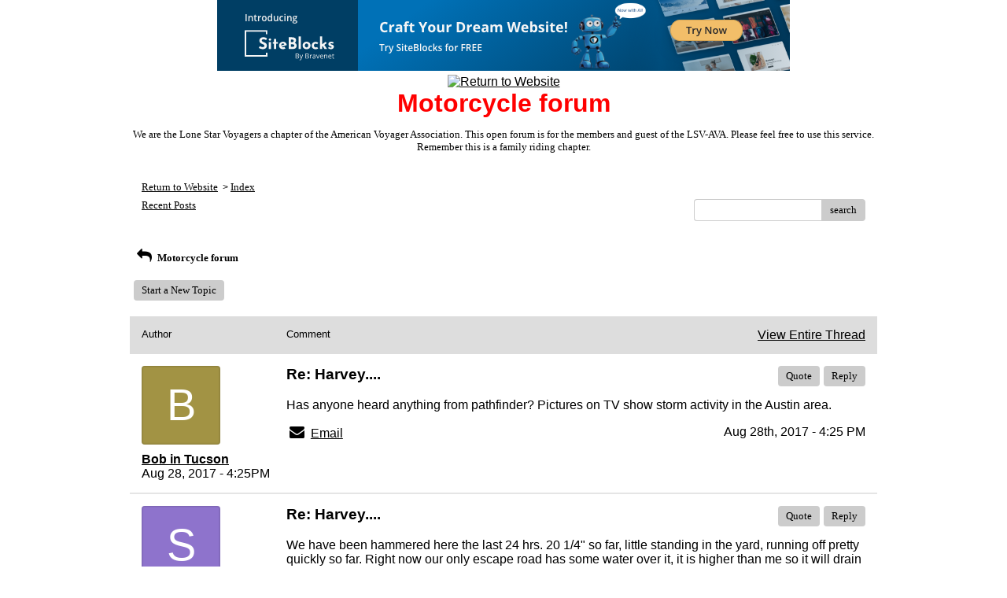

--- FILE ---
content_type: text/css; charset: UTF-8
request_url: http://pub6.bravenet.com/forum/css/forum.css.php?usernum=491463454&service_wrapper=bn-forum-container-491463454&static=true
body_size: 74543
content:
@import 'https://apps.bravenet.com/css/forum/forum.css';
@import 'https://apps.bravenet.com/css/simpletooltip.min.css';
#bn-forum-container-491463454 {
  width: 100%;
  max-width: 960px;
  margin: 0 auto;
  text-align: left;
  overflow: hidden;
  opacity: 1.0;
  -moz-opacity: 1.0;
}
#bn-forum-container-491463454 * {
  opacity: 1.0;
  -moz-opacity: 1.0;
  position: static;
  z-index: 0;
  letter-spacing: 0;
  text-transform: none;
  float: none;
}
#bn-forum-container-491463454 label {
  font-weight: normal;
}
#bn-forum-container-491463454 .bn-mobile-nav-dropdown {
  margin-top: 15px;
  margin-left: 25px;
  margin-bottom: 20px;
}
#bn-forum-container-491463454 .bn-mobile-nav-dropdown a {
  display: block;
  margin-bottom: 7px;
  border-bottom: 1px solid rgba(0,0,0,0.1);
  padding-bottom: 7px;
}
#bn-forum-container-491463454 .bn-mobile-nav-dropdown a:last-child {
  margin-bottom: 0px;
  border-bottom: 0px;
  padding-bottom: 0px;
}
#bn-forum-container-491463454 .bn-forum-container {
  font: 13px Verdana;
  font-weight: normal;
  font-style: normal;
  text-decoration: 0;
  color: #000000;
  background: #ffffff url('http://lonestarvoyagers.tripod.com/images/ava_background.gif') left top repeat;
  padding: 5px;
}
#bn-forum-container-491463454 .bn-forum-container .bn-forum-thread-links-date {
  zoom: 1;
  overflow: hidden;
}
#bn-forum-container-491463454 .bn-forum-container .bn-forum-thread-links-date .bn-forum-thread-links {
  float: left;
}
#bn-forum-container-491463454 .bn-forum-container .bn-forum-thread-links-date .bn-forum-thread-date {
  float: right;
}
#bn-forum-container-491463454 .bn-forum-container a,
#bn-forum-container-491463454 .bn-forum-container a:visited {
  color: #000000;
  font-weight: normal;
  text-decoration: underline;
  font-style: normal;
  cursor: pointer;
}
#bn-forum-container-491463454 .bn-forum-container a:visited {
  color: red;
}
#bn-forum-container-491463454 .bn-forum-container a:hover {
  opacity: 0.8 !important;
}
#bn-forum-container-491463454 .bn-forum-container .bn-forum-threads-post .bn-forum-thread-link:visited,
#bn-forum-container-491463454 .bn-forum-container #bn-forum-threads-post .bn-forum-thread-link:visited {
  color: red;
}
#bn-forum-container-491463454 .bn-forum-container .input-row a {
  text-decoration: underline !important;
  font-weight: normal !important;
  font-style: normal !important;
  color: #000000;
}
#bn-forum-container-491463454 .bn-forum-container .input-row a.close-bb,
#bn-forum-container-491463454 .bn-forum-container .input-row a.wdt-closer {
  text-decoration: none !important;
}
#bn-forum-container-491463454 .bn-forum-container .divider {
  border: ;
  margin-top: ;
}
#bn-forum-container-491463454 .bn-forum-container .divider:last-child {
  display: none;
}
#bn-forum-container-491463454 .bn-forum-container .bn-forum-header .bn-forum-header-title {
  text-align: center;
}
#bn-forum-container-491463454 .bn-forum-container .bn-forum-header .bn-forum-header-title-image img {
  max-width: 100% !important;
}
#bn-forum-container-491463454 .bn-forum-container .bn-forum-header .bn-forum-header-title-links {
  zoom: 1;
  margin: 20px 0 0 0;
}
#bn-forum-container-491463454 .bn-forum-container .bn-forum-header .bn-forum-header-title-content h3 {
  font: 32px Arial, Helvetica;
  font-weight: bold;
  font-style: normal;
  text-decoration: none;
  color: red;
  padding-top: 0;
  margin: 0 0 10px 0;
}
#bn-forum-container-491463454 .bn-forum-container .bn-forum-topnav,
#bn-forum-container-491463454 .bn-forum-container .bn-forum-footer {
  background-color: #ffffff;
  color: #000000;
  margin-top: 20px;
  zoom: 1;
  overflow: hidden;
  font-weight: normal;
  font-size: ;
  padding: 15px;
  border-radius: 0px;
}
#bn-forum-container-491463454 .bn-forum-container .bn-forum-topnav a,
#bn-forum-container-491463454 .bn-forum-container .bn-forum-topnav a:visited,
#bn-forum-container-491463454 .bn-forum-container .bn-forum-footer a,
#bn-forum-container-491463454 .bn-forum-container .bn-forum-footer a:visited {
  font: 13px Verdana;
  font-weight: normal;
  font-style: normal;
  text-decoration: underline;
  text-decoration: underline;
  color: #000000;
}
#bn-forum-container-491463454 .bn-forum-container .bn-forum-topnav .bn-forum-breadcrumb,
#bn-forum-container-491463454 .bn-forum-container .bn-forum-footer .bn-forum-breadcrumb {
  float: left;
}
#bn-forum-container-491463454 .bn-forum-container .bn-forum-topnav .bn-forum-breadcrumb,
#bn-forum-container-491463454 .bn-forum-container .bn-forum-topnav .bn-forum-curtime {
  font: 13px Verdana;
  font-weight: normal;
  font-style: normal;
  text-decoration: none;
  margin-bottom: 5px;
}
#bn-forum-container-491463454 .bn-forum-container .bn-forum-topnav a,
#bn-forum-container-491463454 .bn-forum-container .bn-forum-topnav a:visited {
  font: 13px Verdana;
  font-weight: normal;
  font-style: normal;
  text-decoration: underline;
  text-decoration: underline;
}
#bn-forum-container-491463454 .bn-forum-container .bn-forum-topnav input,
#bn-forum-container-491463454 .bn-forum-container .bn-forum-topnav select {
  font: 13px Verdana;
  font-weight: normal;
  font-style: normal;
  text-decoration: none;
}
#bn-forum-container-491463454 .bn-forum-container .bn-forum-topnav button {
  font: 13px Verdana;
  font-weight: normal;
  font-style: normal;
  text-decoration: none;
}
#bn-forum-container-491463454 .bn-forum-container .bn-forum-topnav .bn-forum-curtime {
  float: right;
}
#bn-forum-container-491463454 .bn-forum-container .bn-forum-topnav .bn-forum-topnav-separator {
  filter: Alpha(opacity=30);
  opacity: 0.3;
  -moz-opacity: 0.3;
  clear: both;
  height: 1px;
  border-top: 1px solid transparent;
  font-size: 1px;
  overflow: hidden;
}
#bn-forum-container-491463454 .bn-forum-container .bn-forum-topnav .bn-forum-subnav-links {
  float: left;
  line-height: 27px;
}
#bn-forum-container-491463454 .bn-forum-container .bn-forum-topnav .bn-forum-subnav-links a {
  margin-right: 5px;
}
#bn-forum-container-491463454 .bn-forum-container .bn-forum-topnav .bn-forum-subnav-links a:last-child {
  margin-right: 0px;
}
#bn-forum-container-491463454 .bn-forum-container .bn-forum-topnav .bn-forum-actions {
  font: 16px Arial, Helvetica;
  font-weight: normal;
  font-style: normal;
  text-decoration: none;
  color: #000000;
  float: right;
  zoom: 1;
  overflow: hidden;
  line-height: 18px \9;
}
#bn-forum-container-491463454 .bn-forum-container .bn-forum-topnav .bn-forum-actions .bn-forum-link-print {
  background: transparent url('//assets.bravenet.com/common/images/forum/iconsets/1/print.gif') center left no-repeat;
  padding-left: 21px;
  line-height: 16px;
  margin-right: 5px;
}
#bn-forum-container-491463454 .bn-forum-container .bn-forum-topnav .bn-forum-action-links {
  float: left;
}
#bn-forum-container-491463454 .bn-forum-container .bn-forum-topnav .bn-forum-action-search {
  float: right;
  box-shadow: inset 0px 1px 5px 0px rgba(0,0,0,0.1);
  border-radius: 4px;
  position: relative;
}
#bn-forum-container-491463454 .bn-forum-container .bn-forum-topnav .bn-forum-action-search input,
#bn-forum-container-491463454 .bn-forum-container .bn-forum-topnav .bn-forum-action-search .bn-forum-select-box {
  border: 1px solid #ccc;
  background-color: #fff;
  border-right: 0;
  display: inline-block;
  color: #000;
  box-sizing: border-box;
  font-size: 13px;
  font-family: Verdana;
  padding: 5px 10px;
  border-radius: 4px;
  margin-right: 10px;
  text-decoration: none !important;
}
#bn-forum-container-491463454 .bn-forum-container .bn-forum-topnav .bn-forum-action-search .bn-forum-select-box {
  padding: 3.5px 5px;
}
#bn-forum-container-491463454 .bn-forum-container .bn-forum-topnav .bn-forum-action-search select {
  padding: 0;
  margin: 0;
  border: 0;
  line-height: 0;
  font-size: 0;
  background: transparent;
  color: #000;
  box-sizing: content-box;
  font-size: 13px;
  font-family: Verdana;
  background: transparent;
}
#bn-forum-container-491463454 .bn-forum-container .bn-forum-topnav .bn-forum-action-search input#searchfor {
  width: 16em;
  padding-right: 5em;
}
#bn-forum-container-491463454 .bn-forum-container .bn-forum-topnav .bn-forum-action-search input#searchfor:focus,
#bn-forum-container-491463454 .bn-forum-container .bn-forum-topnav .bn-forum-action-search input#searchfor:active {
  outline: 0;
}
#bn-forum-container-491463454 .bn-forum-container .bn-forum-topnav .bn-forum-action-search button {
  background-color: #CCCCCC;
  color: #000000;
  border-radius: 4px;
  padding: 5px;
  cursor: pointer;
  font-size: 13px;
  font-family: Verdana;
  padding: 5px 10px;
  border-top-left-radius: 0px !important;
  border-bottom-left-radius: 0px !important;
  border: 0;
  position: absolute;
  border: 1px solid #CCCCCC;
  top: 0;
  right: 0;
  height: 100%;
}
#bn-forum-container-491463454 .bn-forum-container .bn-forum-topnav .bn-forum-action-search button:hover {
  opacity: 0.8;
}
#bn-forum-container-491463454 .bn-forum-container .bn-forum-login-form input[type=submit] {
  font: 13px Verdana;
  font-weight: normal;
  font-style: normal;
  text-decoration: none;
  color: #000000;
  background-color: #CCCCCC;
  padding: 5px 10px;
  cursor: pointer;
  border-radius: 4px;
  box-shadow: none;
  border: 0;
}
#bn-forum-container-491463454 .bn-forum-container .bn-forum-login-form input[type=submit]:hover {
  opacity: 0.8;
}
#bn-forum-container-491463454 .bn-forum-container .bn-forum-footer .bn-forum-breadcrumb {
  padding: 2px 0px 2px 0px;
  font: 13px Verdana;
  font-weight: normal;
  font-style: normal;
  text-decoration: none;
}
#bn-forum-container-491463454 .bn-forum-container .bn-forum-category {
  margin-top: 20px;
  border: 0;
  overflow: hidden;
}
#bn-forum-container-491463454 .bn-forum-container .bn-forum-category .bn-forum-threads {
  border: 1px solid #dddddd;
  margin: 10px 0;
}
#bn-forum-container-491463454 .bn-forum-container .bn-forum-category .bn-forum-threads-header .bn-forum-threads-post-header {
  width: 60%;
  float: left;
}
#bn-forum-container-491463454 .bn-forum-container .bn-forum-category .bn-forum-threads-header .bn-forum-threads-views-header {
  width: 10%;
  float: left;
  text-align: center;
}
#bn-forum-container-491463454 .bn-forum-container .bn-forum-category .bn-forum-threads-header .bn-forum-threads-lastpost-header {
  width: 20%;
  float: left;
  text-align: right;
}
#bn-forum-container-491463454 .bn-forum-container .bn-forum-category .bn-forum-row {
  box-shadow: none;
}
#bn-forum-container-491463454 .bn-forum-container .bn-forum-category .bn-forum-row .bn-forum-threads-post {
  width: 60%;
  float: left;
}
#bn-forum-container-491463454 .bn-forum-container .bn-forum-category .bn-forum-row .bn-forum-threads-post .bn-forum-icon {
  float: left;
  padding: 0 16px 0 0;
}
#bn-forum-container-491463454 .bn-forum-container .bn-forum-category .bn-forum-row .bn-forum-threads-post .bn-forum-icon .bn-icon {
  top: -5px;
}
#bn-forum-container-491463454 .bn-forum-container .bn-forum-category .bn-forum-row .bn-forum-threads-post .bn-forum-threads-title {
  padding-left: 40px;
  padding-right: 5px;
}
#bn-forum-container-491463454 .bn-forum-container .bn-forum-category .bn-forum-row .bn-forum-threads-stats {
  width: 10%;
  float: left;
  text-align: center;
}
#bn-forum-container-491463454 .bn-forum-container .bn-forum-category .bn-forum-row .bn-forum-threads-lastpost {
  width: 20%;
  float: right;
  text-align: right;
}
#bn-forum-container-491463454 .bn-forum-container .bn-forum-status {
  zoom: 1;
  overflow: hidden;
  margin: 20px 0 5px 0;
  color: #000000;
  font-family: Arial, Helvetica;
  font-size: 16px;
}
#bn-forum-container-491463454 .bn-forum-container .bn-forum-status a,
#bn-forum-container-491463454 .bn-forum-container .bn-forum-status a:visited {
  color: #1a1a1a;
}
#bn-forum-container-491463454 .bn-forum-container .bn-forum-status .bn-forum-layout-active {
  font: 13px Verdana;
  font-weight: normal;
  font-style: normal;
  text-decoration: none;
  color: #000000;
  padding: 5px;
  border-radius: 4px;
  background-color: #CCCCCC;
  text-decoration: none !important;
  display: inline-block;
}
#bn-forum-container-491463454 .bn-forum-container .bn-forum-status .bn-forum-layout-active:hover {
  opacity: 0.8;
}
#bn-forum-container-491463454 .bn-forum-container .bn-forum-status .bn-forum-status-title {
  float: left;
  font: 13px Verdana;
  font-weight: normal;
  font-style: normal;
  text-decoration: none;
  color: #000000;
  margin: 0 5px 10px;
  font-weight: bold;
}
#bn-forum-container-491463454 .bn-forum-container .bn-forum-status .bn-forum-status-title .bn-icon {
  font-size: 16px;
  font-family: ;
}
#bn-forum-container-491463454 .bn-forum-container .bn-forum-status .bn-forum-status-title span:hover .bn-icon-reply:before {
  transform: scale(1.2,1.2);
}
#bn-forum-container-491463454 .bn-forum-container .bn-forum-status .bn-forum-status-admin {
  float: left;
  margin-left: 5px;
}
#bn-forum-container-491463454 .bn-forum-container .bn-forum-status .bn-forum-status-status {
  float: right;
  margin-right: 5px;
}
#bn-forum-container-491463454 .bn-forum-container .bn-forum-status-new-post {
  display: block;
  margin-left: 5px;
  float: left;
}
#bn-forum-container-491463454 .bn-forum-container .bn-forum-status-new-post a,
#bn-forum-container-491463454 .bn-forum-container .bn-forum-status-new-post a:visited {
  font: 13px Verdana;
  font-weight: normal;
  font-style: normal;
  text-decoration: none;
  color: #000000;
  padding: 5px 10px;
  border-radius: 4px;
  background-color: #CCCCCC;
  text-decoration: none;
  display: inline-block;
}
#bn-forum-container-491463454 .bn-forum-container .bn-forum-status-new-post a:hover,
#bn-forum-container-491463454 .bn-forum-container .bn-forum-status-new-post a:visited:hover {
  opacity: 0.8;
}
#bn-forum-container-491463454 .bn-forum-row .bn-forum-threads-post-content {
  padding-left: 40px;
  padding-right: 5px;
}
#bn-forum-container-491463454 #bn-forum-threads-post .bn-forum-row .bn-forum-threads-post-comment .bn-forum-message-body {
  clear: both;
}
#bn-forum-container-491463454 .bn-forum-threads-header,
#bn-forum-container-491463454 .bn-forum-post-form-header,
#bn-forum-container-491463454 .bn-forum-error-header,
#bn-forum-container-491463454 .bn-forum-login-header {
  font-weight: bold;
  zoom: 1;
  overflow: hidden;
  background-color: #dddddd;
  font: 13px Arial;
  font-weight: normal;
  font-style: normal;
  text-decoration: none;
  color: #000000;
  padding: 15px;
}
#bn-forum-container-491463454 .bn-forum-threads-header a,
#bn-forum-container-491463454 .bn-forum-post-form-header a,
#bn-forum-container-491463454 .bn-forum-error-header a,
#bn-forum-container-491463454 .bn-forum-login-header a {
  font-size: 16px !important;
  font-family: Arial, Helvetica !important;
  color: #000000 !important;
}
#bn-forum-container-491463454 .bn-forum-post-form-header,
#bn-forum-container-491463454 .bn-forum-error-header,
#bn-forum-container-491463454 .bn-forum-login-header {
  border-top-right-radius: 0px;
  border-top-left-radius: 0px;
  margin-top: 20px;
}
#bn-forum-container-491463454 .bn-forum-error-header {
  font-size: 140%;
}
#bn-forum-container-491463454 .bn-forum-login {
  border-bottom-right-radius: 0px;
  border-bottom-left-radius: 0px;
  font: 16px Arial, Helvetica;
  font-weight: normal;
  font-style: normal;
  text-decoration: none;
  color: #000000;
}
#bn-forum-container-491463454 .bn-forum-error-message {
  border-bottom-right-radius: 0px;
  border-bottom-left-radius: 0px;
  text-align: center;
  font: 16px Arial, Helvetica;
  font-weight: normal;
  font-style: normal;
  text-decoration: none;
  color: #000000;
}
#bn-forum-container-491463454 .bn-forum-threads-header.admin,
#bn-forum-container-491463454 .bn-forum-post-form-header.admin {
  zoom: 1;
  overflow: hidden;
  background-color: #dddddd;
  font-weight: bold;
}
#bn-forum-container-491463454 .bn-forum-threads-header.admin.footer {
  background-color: #dddddd;
  font-size: 16px;
  font-family: Arial, Helvetica;
}
#bn-forum-container-491463454 .bn-forum-threads-header.admin.footer a {
  color: #000000;
  font-size: 16px;
  font-family: Arial, Helvetica;
  text-decoration: underline;
}
#bn-forum-container-491463454 .thread-footer a,
#bn-forum-container-491463454 .thread-footer {
  font-size: 16px !important;
  color: #000000;
  font-family: Arial, Helvetica !important;
}
#bn-forum-container-491463454 #bn-forum-threads-post,
#bn-forum-container-491463454 .bn-forum-post-form {
  margin: 20px 0;
}
#bn-forum-container-491463454 #bn-forum-threads-post .bn-forum-row {
  border-bottom-left-radius: 0;
  border-bottom-right-radius: 0;
}
#bn-forum-container-491463454 #bn-forum-threads-post .bn-forum-row:last-child,
#bn-forum-container-491463454 #bn-forum-threads-post .bn-forum-row.last {
  border-bottom-left-radius: 0px;
  border-bottom-right-radius: 0px;
  border-bottom: 0px !important;
  margin-bottom: 10px;
}
#bn-forum-container-491463454 .bn-forum-threads .bn-forum-thread-parents.no-border,
#bn-forum-container-491463454 .bn-forum-threaded-replies {
  border: none !important;
}
#bn-forum-container-491463454 .bn-forum-threads .bn-forum-thread-parents.no-border {
  padding: 15px;
}
#bn-forum-container-491463454 #bn-forum-threaded-replies {
  border: none;
  padding: 0px 10px 5px 10px;
}
#bn-forum-container-491463454 .bn-forum-rules {
  margin: 0 15px;
}
#bn-forum-container-491463454 .bn-forum-admin-lock-sticky a {
  margin-right: 10px;
}
#bn-forum-container-491463454 .bn-forum-admin-lock-sticky a:last-child {
  margin-right: 0;
}
#bn-forum-container-491463454 .bn-forum-admin-lock-sticky-icons {
  margin-left: 20px;
}
#bn-forum-container-491463454 .bn-forum-row {
  zoom: 1;
  overflow: hidden;
  background-color: Transparent;
  border-bottom: 2px solid rgba(0,0,0,0.1);
}
#bn-forum-container-491463454 .bn-forum-threaded-layout {
  background-color: Transparent;
}
#bn-forum-container-491463454 #bn-forum-thread-parents {
  clear: both;
  border-radius: 0px;
}
#bn-forum-container-491463454 .bn-forum-row.last {
  border-bottom: none;
}
#bn-forum-container-491463454 .bn-forum-row.alt {
  background-color: #eee;
}
#bn-forum-container-491463454 .bn-forum-row.no-data {
  background-color: Transparent;
}
#bn-forum-container-491463454 .bn-forum-threads {
  font: 16px Arial, Helvetica;
  font-weight: normal;
  font-style: normal;
  text-decoration: none;
  color: #000000;
}
#bn-forum-container-491463454 .bn-forum-threads a,
#bn-forum-container-491463454 .bn-forum-threads a:visited {
  font-size: 16px;
}
#bn-forum-container-491463454 .bn-forum-threads.no-data {
  margin-bottom: 30px;
}
#bn-forum-container-491463454 .bn-forum-post-paging {
  zoom: 1;
  overflow: hidden;
  margin-top: 10px;
}
#bn-forum-container-491463454 .bn-forum-threads .bn-pager {
  float: right;
  margin: 0px;
  font: 13px Verdana;
  font-weight: normal;
  font-style: normal;
  text-decoration: none;
  color: #000000;
  text-decoration: none !important;
  font-size: 0;
}
#bn-forum-container-491463454 .bn-forum-threads .bn-pager:before,
#bn-forum-container-491463454 .bn-forum-threads .bn-pager:after {
  display: none;
}
#bn-forum-container-491463454 .bn-forum-threads .bn-pager a,
#bn-forum-container-491463454 .bn-forum-threads .bn-pager a:visited,
#bn-forum-container-491463454 .bn-forum-threads .bn-pager span,
#bn-forum-container-491463454 .bn-forum-threads .bn-pager strong {
  padding: 5px 0.5em;
  font: 13px Verdana;
  font-weight: normal;
  font-style: normal;
  text-decoration: none;
  color: #000000;
  display: inline-block;
  font-weight: normal;
  text-align: center;
  text-decoration: none !important;
}
#bn-forum-container-491463454 .bn-forum-threads .bn-pager .bn-page-num {
  padding: 5px 1em;
}
#bn-forum-container-491463454 .bn-forum-threads .bn-pager .bn-icon {
  font-size: 77%;
  vertical-align: middle;
}
#bn-forum-container-491463454 .bn-forum-threads .bn-pager strong {
  background-color: #CCCCCC;
  color: #000000;
  border-radius: 4px;
}
#bn-forum-container-491463454 .bn-forum-threads .bn-pager strong:hover {
  opacity: 0.8;
}
#bn-forum-container-491463454 .bn-forum-threads .bn-pager .bn-pager-disabled .bn-icon {
  opacity: 0.3;
}
#bn-forum-container-491463454 .bn-forum-threads .bn-pager.bn-bottom {
  margin-bottom: 10px;
  margin-top: 0;
}
#bn-forum-container-491463454 #bn-forum-thread-parents {
  border-radius: 0px;
  clear: both;
  overflow: hidden;
  margin: 20px 0;
}
#bn-forum-container-491463454 #bn-forum-thread-parents .bn-forum-threads-header .bn-forum-threads-post-header {
  width: 44%;
  float: left;
  margin-right: 1%;
}
#bn-forum-container-491463454 #bn-forum-thread-parents .bn-forum-threads-header .bn-forum-threads-author-header {
  width: 15%;
  float: left;
}
#bn-forum-container-491463454 #bn-forum-thread-parents .bn-forum-threads-header .bn-forum-threads-views-header {
  width: 10%;
  float: left;
  text-align: center;
}
#bn-forum-container-491463454 #bn-forum-thread-parents .bn-forum-threads-header .bn-forum-threads-lastpost-header {
  width: 20%;
  float: right;
  text-align: right;
}
#bn-forum-container-491463454 #bn-forum-thread-parents .bn-forum-row .bn-forum-threads-post .forum-threads-icon {
  float: left;
  padding: 0 5px 0 0;
}
#bn-forum-container-491463454 #bn-forum-thread-parents .bn-forum-row .bn-forum-threads-post {
  width: 44%;
  float: left;
  margin-right: 1%;
}
#bn-forum-container-491463454 #bn-forum-thread-parents .bn-forum-row .bn-forum-threads-title,
#bn-forum-container-491463454 .bn-forum-row .bn-forum-threads-post-content {
  padding-left: 25px;
  padding-right: 5px;
}
#bn-forum-container-491463454 #bn-forum-thread-parents .bn-forum-row .bn-forum-threads-author {
  width: 15%;
  float: left;
}
#bn-forum-container-491463454 #bn-forum-thread-parents .bn-forum-row .bn-forum-threads-author a {
  overflow: hidden;
  display: inline-block;
  width: 100%;
  text-overflow: ellipsis;
  white-space: nowrap;
}
#bn-forum-container-491463454 #bn-forum-thread-parents .bn-forum-row .bn-forum-threads-stats {
  width: 10%;
  float: left;
  text-align: center;
}
#bn-forum-container-491463454 #bn-forum-thread-parents .bn-forum-row .bn-forum-threads-lastpost {
  width: 20%;
  float: right;
  text-align: right;
}
#bn-forum-container-491463454 #bn-forum-thread-parents .bn-forum-thread-parent {
  margin: 35px 0px 10px 0px;
}
#bn-forum-container-491463454 #bn-forum-thread-parents .bn-forum-thread-parent:first-child {
  margin-top: 10px !important;
}
#bn-forum-container-491463454 #bn-forum-thread-parents .bn-forum-thread-child {
  margin: 0px 0px 10px 0px;
  position: relative;
  clear: left;
}
#bn-forum-container-491463454 .bn-forum-thread-child .bn-icon:before {
  font-size: 80% !important;
  vertical-align: top;
  float: left;
  margin-bottom: 20px;
  margin-right: 8px;
  margin-top: 2px;
}
#bn-forum-container-491463454 #bn-forum-thread-parents .bn-forum-threads-header.admin .bn-forum-threads-post-header {
  width: 35%;
  float: left;
}
#bn-forum-container-491463454 #bn-forum-thread-parents .bn-forum-threads-header.admin .bn-forum-threads-views-header {
  width: 8%;
  float: left;
  text-align: center;
}
#bn-forum-container-491463454 #bn-forum-thread-parents .bn-forum-threads-header.admin .bn-forum-threads-lastpost-header {
  width: 22%;
  float: right;
  text-align: right;
}
#bn-forum-container-491463454 #bn-forum-thread-parents .bn-forum-threads-header.admin .bn-forum-threads-post-header {
  width: 35%;
  float: left;
}
#bn-forum-container-491463454 #bn-forum-thread-parents .bn-forum-threads-header.admin .bn-forum-threads-author-header {
  width: 17%;
  float: left;
}
#bn-forum-container-491463454 #bn-forum-thread-parents .bn-forum-threads-header.admin .bn-forum-threads-views-header {
  width: 8%;
  float: left;
  text-align: center;
}
#bn-forum-container-491463454 #bn-forum-thread-parents .bn-forum-threads-header.admin .bn-forum-threads-lastpost-header {
  width: 22%;
  float: right;
  text-align: right;
}
#bn-forum-container-491463454 #bn-forum-thread-parents .bn-forum-threads-header.admin .bn-forum-threads-post-header-author {
  width: 17%;
  float: left;
}
#bn-forum-container-491463454 #bn-forum-thread-parents .bn-forum-threads-header.admin .bn-forum-threads-post-header-comment {
  width: 70%;
  float: left;
}
#bn-forum-container-491463454 #bn-forum-thread-parents .bn-forum-threads-header.admin .bn-forum-admin-panel {
  padding: 2px 3px;
  width: 28px;
  margin-right: 1%;
  float: left;
}
#bn-forum-container-491463454 #bn-forum-thread-parents .bn-forum-row.admin .bn-forum-threads-post .forum-threads-icon {
  float: left;
  padding: 0 5px 0 0;
}
#bn-forum-container-491463454 #bn-forum-thread-parents .bn-forum-row.admin .bn-forum-threads-post {
  width: 35%;
  float: left;
}
#bn-forum-container-491463454 #bn-forum-thread-parents .bn-forum-row.admin .bn-forum-threads-title,
#bn-forum-container-491463454 #bn-forum-thread-parents .bn-forum-row.admin .bn-forum-threads-post-content {
  padding-left: 25px;
  padding-right: 5px;
}
#bn-forum-container-491463454 #bn-forum-thread-parents .bn-forum-row.admin .bn-forum-threads-author {
  width: 17%;
  float: left;
}
#bn-forum-container-491463454 #bn-forum-thread-parents .bn-forum-row.admin .bn-forum-threads-stats {
  width: 8%;
  float: left;
  text-align: center;
}
#bn-forum-container-491463454 #bn-forum-thread-parents .bn-forum-row.admin .bn-forum-threads-lastpost {
  width: 22%;
  float: right;
  text-align: right;
}
#bn-forum-container-491463454 #bn-forum-thread-parents .bn-forum-row.admin .bn-forum-admin-panel {
  padding: 2px 3px;
  width: 28px;
  margin-right: 1%;
  float: left;
}
#bn-forum-container-491463454 #bn-forum-threads-post .bn-forum-threads-header .bn-forum-threads-post-header-author {
  width: 20%;
  float: left;
}
#bn-forum-container-491463454 #bn-forum-threads-post .bn-forum-threads-header .bn-forum-threads-post-header-comment {
  float: left;
}
#bn-forum-container-491463454 #bn-forum-threads-post .bn-forum-threads-header .bn-forum-threads-post-header-link {
  float: right;
  font-family: Arial, Helvetica;
  font-size: 16px;
}
#bn-forum-container-491463454 .bn-forum-threads,
#bn-forum-container-491463454 #bn-forum-threads-post,
#bn-forum-container-491463454 #bn-forum-threads-post .bn-forum-threads-header {
  border-radius: 0px;
}
#bn-forum-container-491463454 #bn-forum-threads-post .bn-forum-row {
  border-top-left-radius: 0;
  border-top-right-radius: 0;
}
#bn-forum-container-491463454 #bn-forum-threads-post .bn-forum-threads-header {
  border-bottom-left-radius: 0;
  border-bottom-right-radius: 0;
}
#bn-forum-container-491463454 #bn-forum-threads-post .bn-forum-row .bn-forum-threads-post-author {
  width: 20%;
  float: left;
}
#bn-forum-container-491463454 #bn-forum-threads-post .bn-forum-row .bn-forum-threads-post-author .bn-forum-avatar {
  margin: 0px 0 10px 0;
}
#bn-forum-container-491463454 .bn-forum-avatar,
#bn-forum-container-491463454 .bn-forum-avatar-3 {
  width: 100px;
  height: 100px;
  background-color: rgba(0,0,0,0.15);
  line-height: 100px;
  box-shadow: inset 0px 0px 2px 1px rgba(0,0,0,0.15);
  font: 65px Arial, sans-serif;
  margin: 0px 0 10px 0;
  border-radius: 4px;
  overflow: hidden;
}
#bn-forum-container-491463454 .bn-forum-avatar {
  overflow: hidden;
  position: relative;
}
#bn-forum-container-491463454 .bn-forum-avatar-3 {
  text-align: center;
}
#bn-forum-container-491463454 .bn-forum-avatar img {
  height: 100%;
  width: 100%;
  object-fit: cover;
}
#bn-forum-container-491463454 .bn-forum-avatar-3 .bn-icon:before {
  font-size: 50px !important;
  margin-left: auto !important;
  margin-right: auto !important;
  opacity: 0.6;
  line-height: 100px;
}
#bn-forum-container-491463454 #bn-forum-threads-post .bn-forum-row .bn-forum-threads-post-comment {
  width: 80%;
  float: left;
}
#bn-forum-container-491463454 #bn-forum-threads-post .bn-forum-row .bn-forum-threads-post-comment .post_reply_buttons {
  float: right;
  margin-left: 10px;
  margin-bottom: 15px;
  text-align: right;
}
#bn-forum-container-491463454 .bn-icon {
  color: #000000;
}
#bn-forum-container-491463454 .bn-icon-pin {
  color: #3376b8;
}
#bn-forum-container-491463454 .bn-icon-star {
  color: #e6b641;
}
#bn-forum-container-491463454 .bn-icon-fire-1 {
  color: #da2e2e;
}
#bn-forum-container-491463454 .bn-forum-row .post_reply_buttons button {
  font: 13px Verdana;
  font-weight: normal;
  font-style: normal;
  text-decoration: none;
  color: #000000;
  background-color: #CCCCCC;
  padding: 5px 10px;
  cursor: pointer;
  border-radius: 4px;
  box-shadow: none;
  border: 0;
}
#bn-forum-container-491463454 .bn-forum-row .post_reply_buttons button:hover {
  opacity: 0.8;
}
#bn-forum-container-491463454 #bn-forum-threads-post .bn-forum-quote {
  margin-bottom: 20px;
}
#bn-forum-container-491463454 #bn-forum-threads-post .bn-forum-row .bn-forum-threads-post-comment .bn-forum-quote,
#bn-forum-container-491463454 #bn-forum-threads-post .bn-forum-row .bn-forum-threads-post-comment .bn-forum-quote-sub {
  border: 1px solid rgba(0,0,0,0.1);
  background-color: rgba(0,0,0,0.05);
  border-radius: 4px;
  padding: 15px;
  position: relative;
}
#bn-forum-container-491463454 #bn-forum-threads-post .bn-forum-row .bn-forum-threads-post-comment .bn-forum-quote table,
#bn-forum-container-491463454 #bn-forum-threads-post .bn-forum-row .bn-forum-threads-post-comment .bn-forum-quote-sub table {
  width: 100%;
  border: 0;
}
#bn-forum-container-491463454 #bn-forum-threads-post .bn-forum-row .bn-forum-threads-post-comment .bn-forum-quote table td,
#bn-forum-container-491463454 #bn-forum-threads-post .bn-forum-row .bn-forum-threads-post-comment .bn-forum-quote-sub table td {
  border: 0;
}
#bn-forum-container-491463454 #bn-forum-threads-post .bn-forum-row .bn-forum-threads-post-comment .bn-forum-quote {
  margin-top: 15px;
}
#bn-forum-container-491463454 #bn-forum-threads-post .bn-forum-row .bn-forum-threads-post-comment .bn-forum-quote-text {
  padding: 10px;
}
#bn-forum-container-491463454 #bn-forum-threads-post .bn-forum-row .bn-forum-threads-post-comment .bn-forum-quote-label {
  padding: 3px;
}
#bn-forum-container-491463454 #bn-forum-threads-post .bn-forum-row .bn-forum-message-edit-options {
  margin-top: 40px;
}
#bn-forum-container-491463454 #bn-forum-threads-post .bn-forum-row .bn-forum-message-edit-options.separator {
  padding-top: 15px;
  text-align: right;
}
#bn-forum-container-491463454 #bn-forum-threads-post .bn-forum-row .bn-forum-threads-post-comment .bn-forum-quote-blurb {
  margin-left: 20px;
}
#bn-forum-container-491463454 .bn-forum-post-form .bn-forum-post-form-post {
  margin: 20px auto 10px auto;
  font: 16px Arial, Helvetica;
  font-weight: normal;
  font-style: normal;
  text-decoration: none;
  color: #000000;
}
#bn-forum-container-491463454 .bn-forum-post-form .bn-forum-post-form-post label {
  display: block;
}
#bn-forum-container-491463454 .bn-forum-post-form .bn-forum-post-form-post .bn-forum-post-message a,
#bn-forum-container-491463454 .bn-forum-post-form .bn-forum-post-form-post .bn-form-post-message a:visited {
  text-decoration: underline;
}
#bn-forum-container-491463454 .bn-forum-post-form .bn-forum-post-form-post .bn-forum-smilies {
  font-size: 11px;
  text-decoration: underline;
  float: right;
  padding-top: 4px;
}
#bn-forum-container-491463454 .bn-forum-post-form .bravenet_image_verify {
  margin: 10px auto;
  width: 210px;
  text-align: center;
  font: normal 12px Arial, sans-serif;
}
#bn-forum-container-491463454 .bn-forum-post-buttons {
  margin: 20px 0;
}
#bn-forum-container-491463454 .bn-forum-post-buttons .post-button,
#bn-forum-container-491463454 .bn-forum-post-buttons button {
  font: 13px Verdana;
  font-weight: bold;
  font-style: normal;
  text-decoration: none;
  color: #000000;
  background-color: #CCCCCC;
  color: #000000;
  border-radius: 4px;
  padding: 5px 10px;
  border: 0;
  cursor: pointer;
}
#bn-forum-container-491463454 .bn-forum-post-buttons .post-button:hover,
#bn-forum-container-491463454 .bn-forum-post-buttons button:hover {
  opacity: 0.8;
}
#bn-forum-container-491463454 .bn-forum-post-buttons span > div {
  position: absolute;
}
#bn-forum-container-491463454 .bn-forum-post-form .fieldset-wrapper {
  font: 16px Arial, Helvetica;
  font-weight: normal;
  font-style: normal;
  text-decoration: none;
  color: #000000;
  width: 100%;
  padding: 0;
  margin-bottom: 20px;
  border: none;
}
#bn-forum-container-491463454 .bn-forum-post-form .fieldset-wrapper.hide {
  display: none;
}
#bn-forum-container-491463454 .bn-forum-post-form .elements-wrapper.hide {
  display: none;
}
#bn-forum-container-491463454 .bn-forum-post-form .input-row {
  display: block;
  clear: both;
  border-bottom: 0px solid #000000;
  padding: 0px;
  margin: 0px;
  margin-bottom: 5px;
  padding-bottom: 5px;
}
#bn-forum-container-491463454 .bn-forum-post-form .input-row:after {
  content: '.';
  display: block;
  height: 0;
  clear: both;
  visibility: hidden;
}
#bn-forum-container-491463454 .bn-forum-post-form .input-row.wide {
  margin-top: 10px;
}
#bn-forum-container-491463454 .bn-forum-post-form .input-row .label,
#bn-forum-container-491463454 .bn-forum-post-form .input-row .input {
  float: left;
  clear: both;
  text-align: left;
}
#bn-forum-container-491463454 .bn-forum-post-form .bn-forum-post-form .input-row .label {
  margin-left: 3px;
  font-weight: bold;
  display: initial;
  padding: initial;
  font-size: initial;
  line-height: initial;
  color: initial;
  vertical-align: initial;
  white-space: initial;
  text-shadow: initial;
  background-color: initial;
  border-radius: 0;
  -webkit-border-radius: 0;
  -moz-border-radius: 0;
}
#bn-forum-container-491463454 .bn-forum-post-form .input-row .label small {
  clear: both;
  display: block;
  font-size: 90%;
}
#bn-forum-container-491463454 .bn-forum-post-form .input-row .label.wide {
  width: 80%;
  text-align: left;
  padding-left: 10px;
}
#bn-forum-container-491463454 .bn-forum-post-form .input-row .input.wide {
  padding-left: 7px;
}
#bn-forum-container-491463454 .bn-forum-post-form .input-row .input-extra {
  float: left;
  margin-left: 10px;
}
#bn-forum-container-491463454 .bn-forum-post-form .input-row .input input[type="text"] {
  width: 422px;
}
#bn-forum-container-491463454 .bn-forum-post-form .input-row .input input[type="text"]#wdt-emoji-search {
  width: 90% !important;
}
#bn-forum-container-491463454 .bn-forum-post-form .input-row .input.dual input[type="text"] {
  width: 292px;
}
#bn-forum-container-491463454 .bn-forum-post-form .input-row .input.dual select {
  width: 126px;
}
#bn-forum-container-491463454 .bn-forum-post-form .input-row .input textarea {
  width: 640px;
}
#bn-forum-container-491463454 .bn-forum-post-form .input-row .input.smilies {
  width: 647px;
}
#bn-forum-container-491463454 .bn-forum-post-form .input-row .input.smilies table tr td {
  padding-right: 20px;
}
#bn-forum-container-491463454 .bn-forum-post-form label {
  float: left;
  margin-right: 10px;
  margin-right: 3px;
  display: block;
  padding-top: 9px;
  padding-bottom: 7px;
}
#bn-forum-container-491463454 .bn-forum-post-form .input-row #bbcode_help {
  padding-left: 10px;
}
#bn-forum-container-491463454 .bn-forum-post-form label .funimage-input {
  vertical-align: middle;
  margin: 0 3px !important;
  margin: 0;
  border: 0px;
  background-color: transparent;
  padding: 0px !important;
  padding: 0px 3px;
  float: left;
  margin-left: 0px !important \9;
  margin-right: 0px !important \9;
}
#bn-forum-container-491463454 .bn-forum-post-form .funimage-input.off {
  margin: 0;
  padding: 0px;
}
#bn-forum-container-491463454 .bn-forum-login {
  text-align: center;
}
#bn-forum-container-491463454 .bn-forum-post-form input[type=text],
#bn-forum-container-491463454 .bn-forum-post-form select,
#bn-forum-container-491463454 .bn-forum-post-form textarea,
#bn-forum-container-491463454 .bn-forum-login-form input {
  background: #fff;
  color: #000;
  border: 1px solid #ccc;
  webkit-box-shadow: inset 0px 1px 5px 0px rgba(0,0,0,0.1);
  -moz-box-shadow: inset 0px 1px 5px 0px rgba(0,0,0,0.1);
  box-shadow: inset 0px 1px 5px 0px rgba(0,0,0,0.1);
  padding: 5px 10px !important;
  border-radius: 4px;
  max-width: none;
}
#bn-forum-container-491463454 .bn-forum-post-form .errors {
  background-color: #FFE8E8;
  color: #000;
  border: 1px solid #FF0000;
  display: block;
  list-style: none outside none;
  margin: 1px 0;
  padding: 2px;
  width: auto;
}
#bn-forum-container-491463454 .bn-forum-post-form .imageverifyerror {
  margin: 0 auto;
  width: 250px;
}
#bn-forum-container-491463454 #bn-forum-login-container {
  margin-top: 50px;
  margin-bottom: 50px;
}
#bn-forum-container-491463454 .bn-branding-adplacement {
  margin: 0 auto;
  text-align: center;
  margin: 20px auto 0 auto;
}
#bn-forum-container-491463454 .bn-branding-adplacement a {
  padding-bottom: 10px !important;
  color: #000000 !important;
}
#bn-forum-container-491463454 form input,
#bn-forum-container-491463454 form textarea {
  border: 1px solid #000000;
}
#bn-forum-container-491463454 .bn-pages-loading {
  padding: 75px 0 200px 0;
  font-size: 60px !important;
  text-align: center;
  color: #000;
  opacity: 0.2;
}
#bn-forum-container-491463454 .bn-branding,
#bn-forum-container-491463454 .bn-branding * {
  text-align: center;
  font-size: 11px;
}
#bn-forum-container-491463454 .bn-forum-admin-form {
  display: inline;
}
#bn-forum-container-491463454 .recaptchatable td img {
  display: block;
}
#bn-forum-container-491463454 .recaptchatable .recaptcha_r1_c1 {
  background: url('//www.google.com/recaptcha/api/img/white/sprite.png') 0 -63px no-repeat !important;
  width: 318px;
  height: 9px;
}
#bn-forum-container-491463454 .recaptchatable .recaptcha_r2_c1 {
  background: url('//www.google.com/recaptcha/api/img/white/sprite.png') -18px 0 no-repeat !important;
  width: 9px;
  height: 57px;
}
#bn-forum-container-491463454 .recaptchatable .recaptcha_r2_c2 {
  background: url('//www.google.com/recaptcha/api/img/white/sprite.png') -27px 0 no-repeat !important;
  width: 9px;
  height: 57px;
}
#bn-forum-container-491463454 .recaptchatable .recaptcha_r3_c1 {
  background: url('//www.google.com/recaptcha/api/img/white/sprite.png') 0 0 no-repeat !important;
  width: 9px;
  height: 63px;
}
#bn-forum-container-491463454 .recaptchatable .recaptcha_r3_c2 {
  background: url('//www.google.com/recaptcha/api/img/white/sprite.png') -18px -57px no-repeat !important;
  width: 300px;
  height: 6px;
}
#bn-forum-container-491463454 .recaptchatable .recaptcha_r3_c3 {
  background: url('//www.google.com/recaptcha/api/img/white/sprite.png') -9px 0 no-repeat !important;
  width: 9px;
  height: 63px;
}
#bn-forum-container-491463454 .recaptchatable .recaptcha_r4_c1 {
  background: url('//www.google.com/recaptcha/api/img/white/sprite.png') -43px 0 no-repeat !important;
  width: 171px;
  height: 49px;
}
#bn-forum-container-491463454 .recaptchatable .recaptcha_r4_c2 {
  background: url('//www.google.com/recaptcha/api/img/white/sprite.png') -36px 0 no-repeat !important;
  width: 7px;
  height: 57px;
}
#bn-forum-container-491463454 .recaptchatable .recaptcha_r4_c4 {
  background: url('//www.google.com/recaptcha/api/img/white/sprite.png') -214px 0 no-repeat !important;
  width: 97px;
  height: 57px;
}
#bn-forum-container-491463454 .recaptchatable .recaptcha_r7_c1 {
  background: url('//www.google.com/recaptcha/api/img/white/sprite.png') -43px -49px no-repeat !important;
  width: 171px;
  height: 8px;
}
#bn-forum-container-491463454 .recaptchatable .recaptcha_r8_c1 {
  background: url('//www.google.com/recaptcha/api/img/white/sprite.png') -43px -49px no-repeat !important;
  width: 25px;
  height: 8px;
}
#bn-forum-container-491463454 .recaptchatable .recaptcha_image_cell center img {
  height: 57px;
}
#bn-forum-container-491463454 .recaptchatable .recaptcha_image_cell center {
  height: 57px;
}
#bn-forum-container-491463454 .recaptchatable .recaptcha_image_cell {
  background-color: white;
  height: 57px;
}
#bn-forum-container-491463454 #recaptcha_area,
#bn-forum-container-491463454 #recaptcha_table {
  width: 318px !important;
}
#bn-forum-container-491463454 .recaptchatable,
#bn-forum-container-491463454 #recaptcha_area tr,
#bn-forum-container-491463454 #recaptcha_area td,
#bn-forum-container-491463454 #recaptcha_area th {
  margin: 0 !important;
  border: 0 !important;
  padding: 0 !important;
  border-collapse: collapse !important;
  vertical-align: middle !important;
}
#bn-forum-container-491463454 .recaptchatable * {
  margin: 0;
  padding: 0;
  border: 0;
  font-family: helvetica, sans-serif !important;
  font-size: 8pt !important;
  color: black;
  position: static;
  top: auto;
  left: auto;
  right: auto;
  bottom: auto;
}
#bn-forum-container-491463454 .recaptchatable #recaptcha_image {
  position: relative;
  margin: auto;
}
#bn-forum-container-491463454 .recaptchatable #recaptcha_image #recaptcha_challenge_image {
  display: block;
}
#bn-forum-container-491463454 .recaptchatable #recaptcha_image #recaptcha_ad_image {
  display: block;
  position: absolute;
  top: 0;
}
#bn-forum-container-491463454 .recaptchatable img {
  border: 0 !important;
  margin: 0 !important;
  padding: 0 !important;
}
#bn-forum-container-491463454 .recaptchatable a,
#bn-forum-container-491463454 .recaptchatable a:hover {
  cursor: pointer;
  outline: none;
  border: 0 !important;
  padding: 0 !important;
  text-decoration: none;
  color: blue;
  background: none !important;
  font-weight: normal !important;
}
#bn-forum-container-491463454 .recaptcha_input_area {
  position: relative !important;
  width: 153px !important;
  height: 45px !important;
  margin-left: 7px !important;
  margin-right: 7px !important;
  background: none !important;
}
#bn-forum-container-491463454 .recaptchatable label.recaptcha_input_area_text {
  margin: 0 !important;
  padding: 0 !important;
  position: static !important;
  top: auto !important;
  left: auto !important;
  right: auto !important;
  bottom: auto !important;
  background: none !important;
  height: auto !important;
  width: auto !important;
}
#bn-forum-container-491463454 .recaptcha_theme_red label.recaptcha_input_area_text,
#bn-forum-container-491463454 .recaptcha_theme_white label.recaptcha_input_area_text {
  color: black !important;
}
#bn-forum-container-491463454 .recaptcha_theme_blackglass label.recaptcha_input_area_text {
  color: white !important;
}
#bn-forum-container-491463454 .recaptchatable #recaptcha_response_field {
  width: 153px !important;
  position: relative !important;
  bottom: 7px !important;
  padding: 0 !important;
  margin: 15px 0 0 0 !important;
  font-size: 10pt !important;
}
#bn-forum-container-491463454 .recaptcha_theme_blackglass #recaptcha_response_field,
#bn-forum-container-491463454 .recaptcha_theme_white #recaptcha_response_field {
  border: 1px solid gray;
}
#bn-forum-container-491463454 .recaptcha_theme_red #recaptcha_response_field {
  border: 1px solid #cca940;
}
#bn-forum-container-491463454 .recaptcha_audio_cant_hear_link {
  font-size: 7pt !important;
  color: black;
}
#bn-forum-container-491463454 .recaptchatable {
  line-height: 1 !important;
}
#bn-forum-container-491463454 #recaptcha_instructions_error {
  color: red !important;
}
#bn-forum-container-491463454 .recaptcha_only_if_privacy {
  float: right;
  text-align: right;
}
#bn-forum-container-491463454 #recaptcha-ad-choices {
  position: absolute;
  height: 15px;
  top: 0;
  right: 0;
}
#bn-forum-container-491463454 #recaptcha-ad-choices img {
  height: 15px;
}
#bn-forum-container-491463454 .recaptcha-ad-choices-collapsed {
  width: 30px;
  height: 15px;
  display: block;
}
#bn-forum-container-491463454 .recaptcha-ad-choices-expanded {
  width: 75px;
  height: 15px;
  display: none;
}
#bn-forum-container-491463454 #recaptcha-ad-choices:hover .recaptcha-ad-choices-collapsed {
  display: none;
}
#bn-forum-container-491463454 #recaptcha-ad-choices:hover .recaptcha-ad-choices-expanded {
  display: block;
}
#bn-forum-container-491463454 .recaptcha_is_showing_audio .recaptcha_only_if_image,
#bn-forum-container-491463454 .recaptcha_isnot_showing_audio .recaptcha_only_if_audio,
#bn-forum-container-491463454 .recaptcha_had_incorrect_sol .recaptcha_only_if_no_incorrect_sol,
#bn-forum-container-491463454 .recaptcha_nothad_incorrect_sol .recaptcha_only_if_incorrect_sol {
  display: none !important;
}
#bn-forum-container-491463454 .label {
  font: 16px Arial, Helvetica;
  font-weight: normal;
  font-style: normal;
  text-decoration: none;
  color: #000000;
  padding-left: 0;
}
#bn-forum-container-491463454 .bn-forum-post-form .elements-wrapper input[type=text],
#bn-forum-container-491463454 .bn-forum-post-form .elements-wrapper textarea {
  margin-top: 5px;
  padding: 5px;
  width: 100% !important;
  box-sizing: border-box !important;
  height: auto !important;
}
#bn-forum-container-491463454 .bn-forum-post-form .elements-wrapper .label,
#bn-forum-container-491463454 .bn-forum-post-form .elements-wrapper .input {
  float: none;
  display: block;
}
#bn-forum-container-491463454 .bn-forum-post-form .elements-wrapper .icon-inputs label {
  margin-right: 11px;
}
#bn-forum-container-491463454 .bn-forum-post-form .elements-wrapper .icon-inputs label:last-child {
  margin-right: 0px;
}
#bn-forum-container-491463454 .bn-forum-threads-header,
#bn-forum-container-491463454 .bn-forum-row,
#bn-forum-container-491463454 .bn-forum-topnav,
#bn-forum-container-491463454 .bn-forum-footer {
  padding: 15px;
  clear: both;
}
#bn-forum-container-491463454 .bn-forum-status-status a {
  text-decoration: none !important;
}
.bn-forum-message-title {
  font-size: 120% !important;
}
.bn-forum-message-title img {
  display: none !important;
}
.bn-forum-message-body img {
  max-width: 100% !important;
}
.forum .bn-forum-container {
  background-image: none !important;
  background-color: transparent !important;
}
.bn-forum-lock-action {
  font-size: 16px;
  font-family: Arial, Helvetica;
  font-weight: normal;
  white-space: nowrap;
  margin-left: 5px;
}
.bn-icon-action,
.bn-icon-status {
  font-family: Arial, Helvetica;
  font-size: 16px;
  text-decoration: underline;
  font-weight: normal;
  cursor: pointer;
}
.bn-forum-avatar-2 {
  width: 100px;
  height: 100px;
  line-height: 100px !important;
  text-transform: uppercase !important;
  box-shadow: inset 0px 0px 2px 1px rgba(0,0,0,0.15);
  text-align: center;
  color: #fff;
  font: 56px Arial, sans-serif;
  margin: 0px 0 10px 0;
  border-radius: 4px;
}
.bn-forum-row:last-child {
  border-bottom: 0px !important;
}
.bn-forum-post-form-post-wrapper {
  border-bottom-left-radius: 0px;
  border-bottom-right-radius: 0px;
}
#bbcode_help {
  border: 1px solid rgba(0,0,0,0.1);
  padding: 15px;
  padding-top: 0;
  background: rgba(0,0,0,0.03);
  margin-bottom: 10px;
}
#bbcode_help .bb-help-title {
  font: 18px Arial, sans-serif;
  line-height: 40px;
  zoom: 1;
  overflow: hidden;
}
#bbcode_help .bb-help-title a.close-bb {
  float: right;
  text-decoration: none !important;
  color: #000000 !important;
  font-size: 32px !important;
  opacity: 0.4;
  margin-bottom: 5px;
}
#bbcode_help .bb-help-title a.close-bb:hover {
  opacity: 1;
}
#bbcode_help table {
  width: 100%;
  font: 13px Arial, sans-serif;
  border-collapse: collapse;
}
#bbcode_help table td,
#bbcode_help table th {
  padding: 5px 10px;
}
#bbcode_help table td {
  border: 1px solid rgba(0,0,0,0.1);
  border-width: 1px 0;
  word-break: break-all;
}
#bbcode_help table td ul,
#bbcode_help table td ol {
  padding-left: 15px;
}
#bbcode_help table td a {
  font: 13px Arial, sans-serif !important;
}
#bbcode_help table tr:last-child td {
  border-bottom: 0;
}
#bbcode_help table th {
  background: rgba(0,0,0,0.05);
  text-align: left;
}
.wdt-emoji-picker-parent {
  position: relative !important;
}
.wdt-emoji-menu-content {
  position: relative !important;
  border: 1px solid #d4d4d4 !important;
  box-shadow: 0px 3px 18px 2px rgba(0,0,0,0.1);
  border-top-width: 0;
}
.wdt-emoji-scroll-wrapper {
  background-color: #fff;
}
.wdt-emoji-popup,
.wdt-emoji-popup * {
  -webkit-box-sizing: border-box;
  -moz-box-sizing: border-box;
  box-sizing: border-box;
}
.wdt-emoji-popup {
  position: absolute !important;
  z-index: 900;
}
body[data-wdt-emoji-bundle='google'] .wdt-emoji[data-has-img-google='false'],
body[data-wdt-emoji-bundle='emojione'] .wdt-emoji[data-has-img-emojione='false'],
body[data-wdt-emoji-bundle='google'] .wdt-emoji[data-has-img-google='false'],
body[data-wdt-emoji-bundle='apple'] .wdt-emoji[data-has-img-apple='false'] {
  display: none;
}
.wdt-emoji-picker {
  position: absolute !important;
  right: 10px;
  bottom: 10px;
  width: 20px;
  height: 20px;
}
.wdt-emoji-picker:hover {
  cursor: pointer;
}
.wdt-emoji-picker-parent {
  position: relative !important;
}
.wdt-emoji-picker span.emoji-outer.emoji-sizer {
  width: 18px;
  height: 18px;
  pointer-events: none;
}
.wdt-emoji-popup {
  top: 0;
  left: 0;
  visibility: hidden;
  width: 357px;
  max-width: 100%;
  height: 357px;
  max-height: 100%;
  margin-top: -160px !important;
  transition: opacity 50ms ease, bottom 1s ease-out;
  opacity: 0 !important;
  -webkit-border-radius: 3px;
  -moz-border-radius: 3px;
  border-radius: 3px;
  background-color: #fff !important;
}
.wdt-emoji-popup.open {
  visibility: visible;
  opacity: 1 !important;
}
#wdt-emoji-menu-header {
  padding: 4px 0 0 7px !important;
  border-bottom: 1px solid rgba(0,0,0,0.15) !important;
  background: #f7f7f7 !important;
}
.wdt-emoji-tab {
  display: inline-block;
  width: 28px;
  margin-right: 2.5px !important;
  padding: 4px !important;
  transition: border-color 150ms ease-out;
  text-align: center;
  color: #9e9ea6;
  border-bottom: 3px solid transparent !important;
}
.wdt-emoji-tab:hover {
  cursor: pointer;
  text-decoration: none;
}
.wdt-emoji-tab.active {
  padding-top: 3px !important;
  color: #9e9ea6;
  border-bottom: 3px solid #e7543d !important;
}
#wdt-emoji-search,
#wdt-emoji-search:focus {
  font-size: 15px;
  line-height: 20px;
  width: 95% !important;
  max-width: 100%;
  height: 28px;
  margin: .5rem 9px .6rem !important;
  padding: 2px 5px !important;
  transition: border-color 150ms ease-out;
  color: #444;
  border: 1px solid #c5c5c5 !important;
  border-radius: 3px;
  outline: none;
}
#wdt-emoji-search:focus {
  border-color: #a0a0a0 !important;
}
.wdt-emoji-popup h3 {
  font-size: 15px;
  font-weight: 700;
  line-height: 15px;
  position: relative !important;
  margin: 0 !important;
  padding: 8px !important;
  color: #555;
  background: rgba(255,255,255,0.95) !important;
}
.wdt-emoji-popup h3.sticky {
  position: absolute !important;
  z-index: 4 !important;
  width: 330px;
}
.wdt-emoji-scroll-wrapper {
  overflow-x: hidden;
  overflow-y: scroll;
  -webkit-overflow-scrolling: touch;
  overflow-anchor: none;
  height: 257px;
  padding-bottom: 30px !important;
}
.wdt-emoji-sections {
  padding: 0 5px !important;
}
.wdt-emoji {
  line-height: 1rem;
  position: relative !important;
  display: inline-block;
  margin-right: 2.5px !important;
  margin-bottom: 1px !important;
  padding: 6px !important;
  -webkit-transition: background 500ms ease-out;
  -moz-transition: background 500ms ease-out;
  -ms-transition: background 500ms ease-out;
  -o-transition: background 500ms ease-out;
  transition: background 500ms ease-out;
  text-align: center;
  -webkit-border-radius: 6px;
  -moz-border-radius: 6px;
  border-radius: 6px;
}
.wdt-emoji.not-matched {
  display: none;
}
.wdt-emoji:hover {
  cursor: pointer;
}
.wdt-emoji.gray:hover {
  background-color: rgba(175,175,175,0.32) !important;
}
.wdt-emoji.green:hover {
  background-color: #b7e887 !important;
}
.wdt-emoji.pink:hover {
  background-color: #f3c1fd !important;
}
.wdt-emoji.yellow:hover {
  background-color: #f9ef67 !important;
}
.wdt-emoji.blue:hover {
  background-color: #b5e0fe !important;
}
.wdt-emoji-tab .emoji-outer {
  width: 18px;
  height: 18px;
}
span.emoji {
  display: -moz-inline-box;
  display: inline-block;
  width: 1em;
  height: 1em;
  vertical-align: baseline;
  text-indent: -9999px;
  background-repeat: no-repeat !important;
  background-position: 50%, 50% !important;
  background-size: 1em !important;
  background-size: contain !important;
  -moz-box-orient: vertical;
  *vertical-align: auto;
  *zoom: 1;
  *display: inline;
}
span.emoji-sizer {
  font-size: 1em;
  line-height: .81em;
}
span.emoji-outer {
  display: -moz-inline-box;
  display: inline-block;
  padding: 0 !important;
  width: 22px;
  height: 22px;
  margin-top: -2px !important;
  vertical-align: middle;
  *display: inline;
}
span.emoji-inner {
  display: -moz-inline-box;
  display: inline-block;
  padding: 0 !important;
  width: 100%;
  height: 100%;
  vertical-align: baseline;
  text-indent: -9999px;
  *vertical-align: auto;
  *zoom: 1;
}
img.emoji {
  width: 1em;
  height: 1em;
}
#wdt-emoji-footer {
  position: absolute !important;
  bottom: 0;
  left: 0;
  width: 100%;
  padding-bottom: .4rem !important;
  border-top: 1px solid rgba(0,0,0,0.15) !important;
  background: #f7f7f7 !important;
}
#wdt-emoji-no-result {
  font-size: 10px;
  font-weight: 400;
  clear: both;
  padding: 20px !important;
  text-align: center;
  color: #bababa;
}
#wdt-emoji-preview {
  padding: .3rem 0 0 .7rem !important;
  -webkit-transition: opacity .1s ease-in .1s;
  -moz-transition: opacity .1s ease-in .1s;
  transition: opacity .1s ease-in .1s;
  opacity: 0 !important;
}
#wdt-emoji-preview-img {
  font-size: 2rem;
  line-height: 2rem;
  float: left !important;
  width: 46px;
  height: 54px;
  padding: .6rem .5rem 0 .1rem !important;
  vertical-align: middle;
}
#wdt-emoji-preview-bundle {
  font-size: 17px;
  font-weight: bold;
  position: absolute !important;
  bottom: 19px;
  left: 14px;
  -webkit-transition: opacity .1s ease-in .1s;
  -moz-transition: opacity .1s ease-in .1s;
  transition: opacity .1s ease-in .1s;
  opacity: 1 !important;
  color: #989ba0 !important;
}
#wdt-emoji-search-result-title,
#wdt-emoji-no-result {
  display: none;
}
#wdt-emoji-search-result-title.wdt-show,
#wdt-emoji-no-result.wdt-show {
  display: block;
  margin: 0 5px !important;
}
.wdt-inline {
  display: inline;
}
.wdt-search-on {
  display: none;
}
.wdt-emoji-popup.preview-mode #wdt-emoji-preview-bundle {
  opacity: 0 !important;
}
.wdt-emoji-popup.preview-mode #wdt-emoji-preview {
  opacity: 1 !important;
}
#wdt-emoji-preview-img span.emoji-outer.emoji-sizer {
  position: relative !important;
  top: 3px;
  left: 4px;
  width: 40px;
  height: 40px;
}
#wdt-emoji-preview-text {
  font-size: 13px;
  position: relative !important;
  top: 9px;
  left: 10px !important;
  color: #777;
}
#wdt-emoji-preview-name {
  font-weight: bold;
  position: relative !important;
  left: 3px;
  color: #444;
}
.wdt-emoji-popup-mobile-closer {
  font-size: 25px !important;
  font-weight: bold;
  line-height: 35px;
  position: absolute !important;
  top: -35px;
  left: 50%;
  visibility: hidden;
  width: 40px;
  height: 35px;
  transform: translateX(-50%);
  text-align: center;
  opacity: 0 !important;
  color: #444;
  border: 1px solid rgba(0,0,0,0.1) !important;
  border-bottom-color: #e7543d !important;
  border-radius: 50% 50% 0 0;
  background-color: rgba(255,255,255,0.8) !important;
}
@media only screen and (min-device-width: 320px) and (max-device-width: 480px) and (orientation: portrait) {
  .wdt-emoji-picker {
    display: none;
  }
  .wdt-emoji-tab {
    width: 24px;
  }
  .wdt-emoji {
    margin-right: 0 !important;
  }
  #wdt-emoji-footer {
    display: none;
  }
  .wdt-emoji-scroll-wrapper {
    height: 170px;
  }
  .wdt-emoji-popup {
    height: 206px;
    -webkit-border-radius: 0;
    -moz-border-radius: 0;
    border-radius: 0;
  }
  #wdt-emoji-search {
    display: none;
  }
  .wdt-emoji-popup-mobile-closer {
    visibility: visible;
    opacity: 1 !important;
  }
  .wdt-emoji-popup h3.sticky {
    width: 300px;
  }
}
@media only screen and (min-device-width: 375px) and (max-device-width: 667px) and (orientation: portrait) {
  .wdt-emoji {
    margin-right: -1px !important;
  }
  .wdt-emoji-tab {
    width: 30px;
  }
  .wdt-emoji-popup h3.sticky {
    width: 359px;
  }
}
.wdt-closer {
  position: absolute !important;
  right: 0;
  text-decoration: none !important;
  color: #777 !important;
  font-size: 24px !important;
  cursor: pointer;
  top: -4px !important;
  font-style: normal !important;
}
.bn-group:after {
  content: "";
  display: table;
}
.bn-group:after {
  clear: both;
}
.bn-group {
  zoom: 1;
}
.bn-icon-180:before {
  transform: rotate(180deg);
}
.bn-forum-thread .bn-icon-reply:before {
  vertical-align: top;
}
.bn-forum-name {
  margin-right: 10px;
}
.bn-forum-name a {
  overflow: hidden;
  display: inline-block;
  width: 100%;
  text-overflow: ellipsis;
  white-space: nowrap;
}
.bn-forum-name a.bn-forum-thread-link,
.bn-forum-modern-thread-author a.bn-forum-thread-link {
  font-weight: bold !important;
}
.bn-forum-admin-link {
  text-decoration: underline !important;
}
@media only screen and (max-width: 890px) {
  .bn-forum-modern-stats {
    display: none;
  }
  .bn-forum-modern-thread-body {
    float: none !important;
    width: auto !important;
  }
}
@media only screen and (max-width: 720px) {
  #bn-forum-threads-post .bn-forum-row .bn-forum-threads-post-author {
    width: 120px;
  }
  #bn-forum-threads-post .bn-forum-row .bn-forum-threads-post-comment {
    float: none !important;
    margin-left: 130px;
    width: auto !important;
  }
  #bn-forum-threads-post .bn-forum-row .bn-forum-threads-post-comment .bn-forum-message-body {
    clear: none !important;
  }
  #bn-forum-threads-post .bn-forum-row .bn-forum-threads-post-comment .post_reply_buttons {
    float: none !important;
  }
}
@media only screen and (max-width: 675px) {
  .bn-pager .bn-page-num {
    display: none !important;
  }
  .bn-forum-container,
  .bn-forum-topnav,
  .bn-forum-threads-post-comment,
  .bn-forum-footer,
  .bn-forum-modern-thread-bubble,
  .bn-forum-threads-header,
  .bn-forum-threads .bn-forum-thread-parents.no-border {
    padding: 10px !important;
  }
  #bn-forum-threads-post .bn-forum-row .bn-forum-threads-post-comment {
    padding: 0 !important;
    margin-left: 0 !important;
  }
  .bn-forum-modern #bn-forum-threads-post .bn-forum-row .bn-forum-threads-post-comment {
    padding: 10px !important;
    padding-bottom: 70px !important;
  }
  #bn-forum-thread-parents .bn-forum-row {
    padding: 20px !important;
  }
  #bn-forum-threads-post .bn-forum-row {
    padding-left: 20px !important;
    padding-right: 20px !important;
    padding-top: 20px !important;
  }
  .bn-forum-threads.bn-forum-modern #bn-forum-threads-post .bn-forum-row {
    padding: 0 !important;
  }
  .bn-forum-threads-views-header {
    visibility: hidden;
  }
  .bn-forum-threads-lastpost-header,
  .bn-forum-threads-lastpost,
  .bn-forum-curtime {
    display: none;
  }
  .bn-forum-threads-views-header:nth-last-of-type(2) {
    visibility: visible !important;
    float: right !important;
    width: auto !important;
  }
  .bn-forum-threads-stats {
    display: none;
  }
  .bn-forum-threads-stats:nth-last-of-type(2) {
    display: block !important;
    float: right !important;
    width: 15% !important;
  }
  .input.smilies,
  .input textarea,
  .bn-forum-post-form-post {
    width: auto !important;
  }
  .bn-forum-topnav-separator {
    display: none !important;
  }
  .bc-separator {
    display: none !important;
  }
  .bn-forum-subnav-links {
    font-size: 11px !important;
    margin-top: 0px !important;
    padding-top: 0px !important;
    line-height: normal !important;
    float: none !important;
  }
  .bn-forum-breadcrumb {
    float: none !important;
    margin-bottom: 0px !important;
  }
  .bn-forum-subnav-links,
  .bn-forum-breadcrumb {
    display: none !important;
  }
  .bn-forum-breadcrumb a,
  .bn-forum-subnav-links a {
    display: block !important;
  }
  .bn-forum-breadcrumb span.bcnav-activeforum {
    display: none !important;
  }
  .bn-mobilenav {
    display: block !important;
    float: right;
  }
  .bn-forum-threads-author-header,
  .bn-forum-threads-author {
    display: none !important;
  }
  .bn-forum-threads-post {
    width: 75% !important;
  }
  .bn-forum-threads-post-header-author {
    display: none !important;
  }
  .bn-forum-threads-post-author {
    width: auto !important;
    display: block !important;
    float: none !important;
    margin-bottom: 15px;
  }
  .bn-forum-threads-post-comment {
    width: auto !important;
    float: none !important;
  }
  .bn-forum-message-title {
    margin-bottom: 25px;
  }
  .icon-inputs label {
    margin-right: 5px !important;
  }
  .bn-forum-admin-panel,
  .bn-forum-message-edit-options,
  .bn-forum-action-search label {
    display: none !important;
  }
  .bn-forum-icon {
    padding-right: 0 !important;
  }
  .bn-icon-forum-1,
  .bn-icon-forum-2 {
    font-size: 16px !important;
    top: 0 !important;
  }
  .bn-forum-row .bn-forum-threads-post .bn-forum-threads-title {
    margin-left: -10px !important;
  }
  .bn-forum-threads-post-content {
    padding-left: 30px !important;
  }
  .bn-forum-row a strong {
    font-size: inherit !important;
    font-weight: normal;
  }
  .bn-forum-avatar-2 {
    width: 48px !important;
    height: 48px !important;
    display: inline-block !important;
    line-height: 42px !important;
    font-size: 30px !important;
  }
  .bn-forum-quote {
    padding: 5px !important;
  }
  .bn-forum-threads-post-comment .post_reply_buttons {
    float: none !important;
  }
  .bn-forum-post-buttons button {
    margin-top: 5px;
  }
  .bn-forum-thread-links {
    float: none !important;
  }
  .bn-forum-thread-date {
    margin-top: 10px;
    text-align: left;
    float: none !important;
    font-size: 80% !important;
    display: block !important;
  }
  .bn-forum-name {
    display: inline-block;
  }
  .bn-forum-date {
    display: none;
  }
  .bn-forum-name a {
    width: 170px !important;
  }
  #bn-forum-threads-post .bn-forum-row {
    position: relative;
    padding-bottom: 70px;
  }
  .bn-mobilenav {
    margin: 5px 0;
  }
  #sponsorBar {
    display: none !important;
  }
  .bn-forum-login {
    width: 90% !important;
  }
  .bn-forum-login p {
    font-size: 13px !important;
  }
  .bn-forum-row .bn-forum-threads-post-comment .post_reply_buttons {
    position: absolute !important;
    bottom: 0;
    left: 5px;
  }
  .bn-forum-thread-link strong {
    font-size: 100% !important;
  }
}
#bn-forum-container-491463454 .bn-forum-threads.bn-forum-modern .bn-forum-threads-header {
  display: none;
}
#bn-forum-container-491463454 .bn-forum-threads.bn-forum-modern .bn-forum-threads-header.footer {
  display: block;
  background: transparent;
  border: 0;
  border-radius: 0;
  margin-left: 130px;
  margin-top: 0;
  padding-top: 0;
  color: #000000;
  font-family: Arial, Helvetica;
  font-size: 16px;
}
#bn-forum-container-491463454 .bn-forum-threads.bn-forum-modern .bn-forum-threads-header.footer a {
  color: #000000 !important;
  font-family: Arial, Helvetica !important;
  font-size: 16px !important;
}
#bn-forum-container-491463454 .bn-forum-threads.bn-forum-modern .bn-forum-threads-header .bn-forum-admin-panel {
  padding: 0;
}
#bn-forum-container-491463454 .bn-forum-threads.bn-forum-modern #bn-forum-thread-parents {
  background-color: transparent;
  border-radius: 0;
  margin-top: 35px;
}
#bn-forum-container-491463454 .bn-forum-threads.bn-forum-modern .bn-forum-row {
  margin-bottom: 15px;
  border-bottom: 0;
  background-color: transparent;
  padding: 0;
  border-radius: 0;
}
#bn-forum-container-491463454 .bn-forum-threads.bn-forum-modern .bn-forum-modern-thread {
  display: flex;
  flex-direction: row;
  margin-bottom: 40px;
}
#bn-forum-container-491463454 .bn-forum-threads.bn-forum-modern .bn-forum-modern-thread .bn-forum-avatar-2,
#bn-forum-container-491463454 .bn-forum-threads.bn-forum-modern .bn-forum-modern-thread .bn-forum-avatar {
  margin: 0 0 0px 0;
  background-color: Transparent;
}
#bn-forum-container-491463454 .bn-forum-threads.bn-forum-modern .bn-forum-modern-thread .bn-forum-modern-thread-author {
  flex: 1 1 170px;
}
#bn-forum-container-491463454 .bn-forum-threads.bn-forum-modern .bn-forum-modern-thread .bn-forum-modern-thread-author a.bn-forum-thread-link {
  overflow: hidden;
  display: inline-block;
  width: 130px;
  text-overflow: ellipsis;
  white-space: nowrap;
  margin-top: 10px;
}
#bn-forum-container-491463454 .bn-forum-threads.bn-forum-modern .bn-forum-modern-thread .bn-forum-modern-thread-author a,
#bn-forum-container-491463454 .bn-forum-threads.bn-forum-modern .bn-forum-modern-thread .bn-forum-modern-thread-author a:visited {
  color: #000000;
}
#bn-forum-container-491463454 .bn-forum-threads.bn-forum-modern .bn-forum-modern-thread .bn-forum-modern-thread-content {
  flex: 1 1 100%;
}
#bn-forum-container-491463454 .bn-forum-threads.bn-forum-modern .bn-forum-modern-thread .bn-forum-modern-thread-content .bn-forum-modern-thread-bubble {
  background-color: Transparent;
  border-radius: 0px;
  padding: 15px;
  position: relative;
}
#bn-forum-container-491463454 .bn-forum-threads.bn-forum-modern .bn-forum-modern-thread .bn-forum-modern-thread-content .bn-forum-modern-thread-bubble:before {
  content: '';
  position: absolute;
  left: 0;
  top: 35px;
  width: 0;
  height: 0;
  border: 13px solid transparent;
  border-top-width: 7px;
  border-bottom-width: 7px;
  border-right-color: Transparent;
  border-left: 0;
  margin-top: -10px;
  margin-left: -13px;
}
#bn-forum-container-491463454 .bn-forum-threads.bn-forum-modern .bn-forum-modern-thread .bn-forum-modern-thread-content .bn-forum-modern-thread-bubble .bn-forum-modern-thread-body {
  float: left;
  width: 60%;
}
#bn-forum-container-491463454 .bn-forum-threads.bn-forum-modern .bn-forum-modern-thread .bn-forum-modern-thread-content .bn-forum-modern-thread-bubble .bn-forum-modern-thread-body .bn-forum-modern-thread-summary {
  margin-top: 15px;
}
#bn-forum-container-491463454 .bn-forum-threads.bn-forum-modern .bn-forum-modern-thread .bn-forum-modern-thread-content .bn-forum-modern-thread-bubble .bn-forum-modern-thread-body a,
#bn-forum-container-491463454 .bn-forum-threads.bn-forum-modern .bn-forum-modern-thread .bn-forum-modern-thread-content .bn-forum-modern-thread-bubble .bn-forum-modern-thread-body a:visited {
  font-weight: bold;
}
#bn-forum-container-491463454 .bn-forum-threads.bn-forum-modern .bn-forum-modern-thread .bn-forum-modern-thread-content .bn-forum-modern-thread-bubble .bn-forum-modern-stats {
  float: right;
  width: 40%;
  text-align: right;
}
#bn-forum-container-491463454 .bn-forum-threads.bn-forum-modern .bn-forum-modern-thread .bn-forum-modern-thread-content .bn-forum-modern-thread-bubble .bn-forum-modern-stats .bn-icon {
  margin-left: 10px;
}
#bn-forum-container-491463454 .bn-forum-threads.bn-forum-modern .bn-forum-modern-thread .bn-forum-modern-thread-content .bn-forum-modern-thread-bubble .bn-forum-modern-stats .bn-forum-modern-lastreply {
  margin-top: 15px;
}
#bn-forum-container-491463454 .bn-forum-threads.bn-forum-modern #bn-forum-threads-post {
  margin-top: 35px;
}
#bn-forum-container-491463454 .bn-forum-threads.bn-forum-modern #bn-forum-threads-post .bn-forum-row {
  margin-bottom: 40px;
  border-radius: 0;
  display: flex;
  flex-direction: row;
}
#bn-forum-container-491463454 .bn-forum-threads.bn-forum-modern #bn-forum-threads-post .bn-forum-threads-post-author {
  flex: 1 1 170px;
  font: 16px Arial, Helvetica;
  font-weight: normal;
  font-style: normal;
  text-decoration: none;
  color: #000000;
  float: none;
  margin-top: 0;
}
#bn-forum-container-491463454 .bn-forum-threads.bn-forum-modern #bn-forum-threads-post .bn-forum-threads-post-author a,
#bn-forum-container-491463454 .bn-forum-threads.bn-forum-modern #bn-forum-threads-post .bn-forum-threads-post-author a:visited {
  font: 16px Arial, Helvetica;
  font-weight: normal;
  font-style: normal;
  text-decoration: underline;
  color: #000000;
  margin-top: 10px;
}
#bn-forum-container-491463454 .bn-forum-threads.bn-forum-modern #bn-forum-threads-post .bn-forum-threads-post-author .bn-forum-avatar-2,
#bn-forum-container-491463454 .bn-forum-threads.bn-forum-modern #bn-forum-threads-post .bn-forum-threads-post-author .bn-forum-avatar {
  margin-top: 0;
  margin-bottom: 0;
  background-color: Transparent;
}
#bn-forum-container-491463454 .bn-forum-threads.bn-forum-modern #bn-forum-threads-post .bn-forum-threads-post-author .bn-forum-date {
  font-size: 85%;
}
#bn-forum-container-491463454 .bn-forum-threads.bn-forum-modern #bn-forum-threads-post .bn-forum-threads-post-comment {
  flex: 1 1 100%;
  float: none;
  background-color: Transparent;
  border-radius: 0px;
  padding: 15px;
  position: relative;
}
#bn-forum-container-491463454 .bn-forum-threads.bn-forum-modern #bn-forum-threads-post .bn-forum-threads-post-comment .bn-forum-modern-admin-links {
  margin-bottom: 10px;
  font-family: Arial, Helvetica;
  font-size: 16px;
}
#bn-forum-container-491463454 .bn-forum-threads.bn-forum-modern #bn-forum-threads-post .bn-forum-threads-post-comment:before {
  content: '';
  position: absolute;
  left: 0;
  top: 35px;
  width: 0;
  height: 0;
  border: 13px solid transparent;
  border-top-width: 7px;
  border-bottom-width: 7px;
  border-right-color: Transparent;
  border-left: 0;
  margin-top: -10px;
  margin-left: -13px;
}
#bn-forum-container-491463454 .bn-forum-modern-extra-link {
  text-align: right;
  margin-bottom: 10px;
}
#bn-forum-container-491463454 .bn-forum-name a {
  width: 130px;
}
@media only screen and (max-width: 500px) {
  .bn-forum-threads.bn-forum-modern .bn-forum-modern-thread {
    display: block !important;
  }
  .bn-forum-modern-thread-author a.bn-forum-thread-link {
    margin-bottom: 10px;
  }
  .bn-forum-modern-thread-bubble:before,
  .bn-forum-threads-post-comment:before {
    display: none !important;
  }
  .bn-forum-modern-thread-body,
  .bn-forum-modern-stats {
    float: none !important;
    width: auto !important;
  }
  .bn-forum-modern-stats {
    text-align: left !important;
    margin-top: 5px;
  }
  .bn-forum-modern-lastreply {
    display: none !important;
  }
  .bn-forum-thread-link strong {
    font-size: inherit !important;
  }
  .bn-forum-threads.bn-forum-modern #bn-forum-threads-post .bn-forum-row {
    display: block !important;
    padding-bottom: 10px !important;
  }
  .bn-forum-threads.bn-forum-modern #bn-forum-threads-post .bn-forum-threads-post-comment {
    position: relative !important;
    padding-bottom: 70px !important;
  }
  .bn-forum-threads.bn-forum-modern #bn-forum-threads-post .bn-forum-row {
    margin-bottom: 15px;
  }
}
#forum-image-modal {
  position: fixed !important;
  z-index: 11111 !important;
  left: 0 !important;
  top: 0 !important;
  right: 0 !important;
  bottom: 0 !important;
  opacity: 0 !important;
  pointer-events: none !important;
  outline: 0 !important;
  display: flex !important;
  transition: opacity 0.3s ease !important;
}
#forum-image-modal:before {
  content: '';
  top: 0;
  left: 0;
  background: black;
  width: 100%;
  height: 100%;
  position: absolute;
  z-index: -1;
}
#forum-image-modal .image-container {
  position: absolute !important;
  left: 50% !important;
  top: 50% !important;
  transform: translate(-50%,-50%) !important;
  display: flex !important;
  flex-direction: column !important;
  align-items: center !important;
  max-width: 90% !important;
  max-height: 90% !important;
  z-index: 10 !important;
}
#forum-image-modal img {
  max-height: 80vh !important;
  max-width: 80vw !important;
  width: auto !important;
  height: auto !important;
  cursor: pointer !important;
  display: block !important;
  position: relative !important;
  z-index: 10 !important;
}
#forum-image-modal .image-filename {
  color: #ffffff;
  font-family: Arial, sans-serif;
  font-size: 16px;
  font-weight: normal;
  text-align: center;
  margin-top: 15px;
  padding: 8px 16px;
  background: rgba(0,0,0,0.7);
  border-radius: 4px;
  max-width: 100%;
  word-break: break-word;
  opacity: 0.9;
}
#forum-image-modal .nav-icon {
  font-size: 80px !important;
  font-weight: bold !important;
  text-decoration: none !important;
  color: #ffffff !important;
  display: flex !important;
  align-items: center !important;
  justify-content: center !important;
  transition: all 0.3s ease !important;
  position: absolute !important;
  top: 50% !important;
  transform: translateY(-50%) !important;
  z-index: 100 !important;
  opacity: 0.8 !important;
  background: rgba(0,0,0,0.4) !important;
  border-radius: 50% !important;
  width: 100px !important;
  height: 100px !important;
  line-height: 100px !important;
  text-align: center !important;
  margin: 0 !important;
  padding: 0 !important;
  box-sizing: border-box !important;
}
#forum-image-modal .nav-icon:hover {
  opacity: 1 !important;
  background: rgba(0,0,0,0.7) !important;
  transform: translateY(-50%) scale(1.1) !important;
}
#forum-image-modal .nav-icon.modal-previous {
  left: 30px !important;
}
#forum-image-modal .nav-icon.modal-next {
  right: 30px !important;
}
#forum-image-modal .close-modal {
  position: absolute !important;
  top: 30px !important;
  right: 30px !important;
  cursor: pointer !important;
  color: #ffffff !important;
  font-family: Arial, sans-serif !important;
  font-size: 60px !important;
  font-weight: bold !important;
  z-index: 100 !important;
  text-decoration: none !important;
  opacity: 0.8 !important;
  transition: all 0.3s ease !important;
  background: rgba(0,0,0,0.4) !important;
  border-radius: 50% !important;
  width: 80px !important;
  height: 80px !important;
  line-height: 80px !important;
  text-align: center !important;
  display: flex !important;
  align-items: center !important;
  justify-content: center !important;
  margin: 0 !important;
  padding: 0 !important;
  box-sizing: border-box !important;
}
#forum-image-modal .close-modal:hover {
  opacity: 1 !important;
  background: rgba(0,0,0,0.7) !important;
  transform: scale(1.1) !important;
}
#forum-image-modal.active {
  opacity: 1 !important;
  pointer-events: all !important;
}
.forum-uploaded-image {
  margin-bottom: 15px !important;
}
.forum-post-links {
  margin-top: 10px !important;
  margin-bottom: 15px !important;
}
.bn-forum-message-edit-options {
  margin-top: 10px !important;
}
